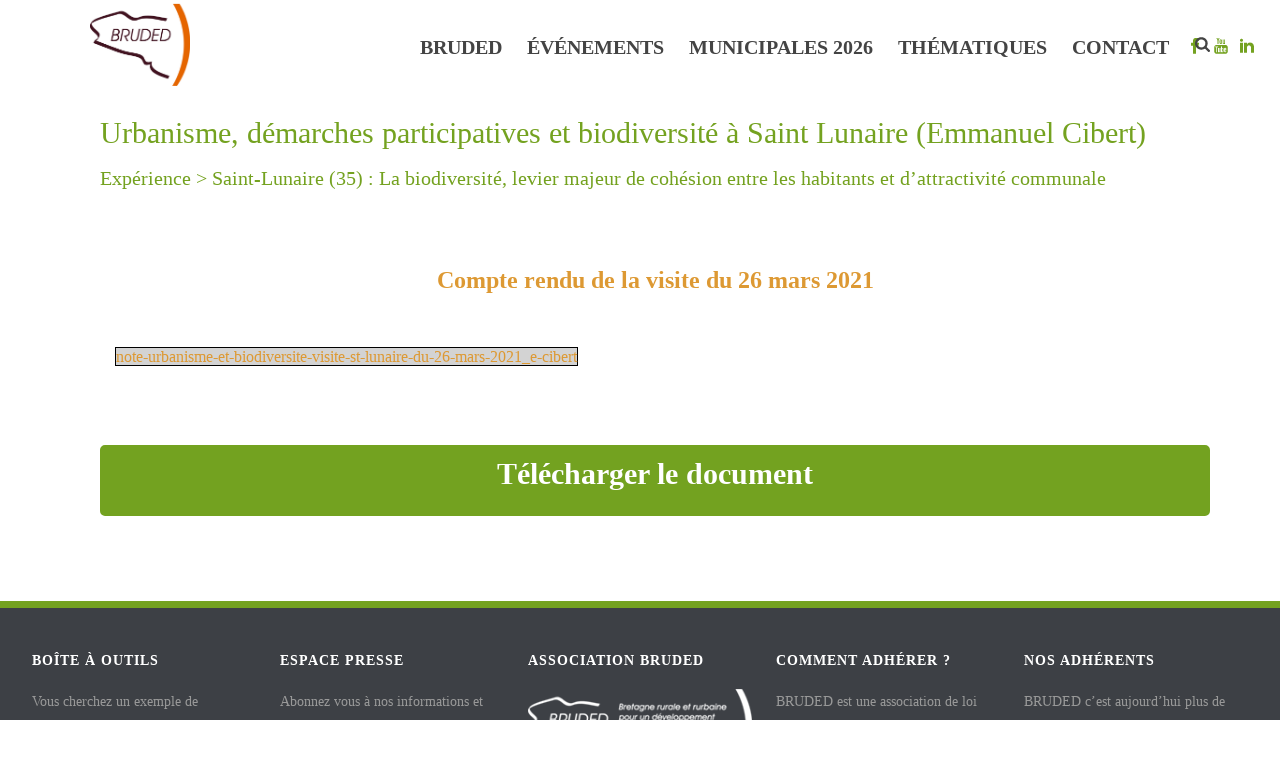

--- FILE ---
content_type: text/css; charset=utf-8
request_url: https://www.bruded.fr/wp-content/plugins/ultimate-post-thumbnails/css/front.css?ver=6.8.3
body_size: 10584
content:
/*
 * Ultimate Post Thumbnails main styles
 * 
 * An id of #upt-container is added before most styles to prevent styles 
 * affected by CSS rules like "#id li" from theme or other plugin,
 */
/* ___________________________________________________________________

          Import FlexSlider Styles
   ___________________________________________________________________ */
/* Browser Resets
*********************************/
#upt-container a:active,
#upt-container a:focus {
  outline: none;
}
.upt-slides,
#upt-container ol.flex-control-nav {
  margin: 0;
  padding: 0;
  list-style: none;
}
/* FlexSlider Necessary Styles
*********************************/
.upt-item {
  line-height: 0;
}
.upt-thumb-slider {
  margin: 0;
  padding: 0;
  max-width: 100%;
  overflow: hidden;
  z-index: 0;
}
.upt-thumb-slider .upt-item {
  display: none;
  -webkit-backface-visibility: hidden;
}
/* Hide the upt-slides before the JS is loaded. Avoids image jumping */
#upt-container .flex-pauseplay span {
  text-transform: capitalize;
}
/* Clearfix for the .upt-slides element */
.upt-slides:after {
  content: "\0020";
  display: block;
  clear: both;
  visibility: hidden;
  line-height: 0;
  height: 0;
}
html[xmlns] .upt-slides {
  display: block;
}
* html .upt-slides {
  height: 1%;
}
/* FlexSlider Default Theme
*********************************/
.flex-viewport {
  max-height: 2000px;
  -webkit-transition: all 1s ease;
  transition: all 1s ease;
}
.loading .flex-viewport {
  max-height: 300px;
}
.upt-thumb-slider .upt-slides {
  zoom: 1;
}
#upt-container .carousel li {
  margin-right: 5px;
}
/* Pause/Play */
#upt-container .flex-pauseplay a {
  display: block;
  width: 20px;
  height: 20px;
  position: absolute;
  bottom: 5px;
  left: 10px;
  opacity: 0.8;
  z-index: 10;
  overflow: hidden;
  cursor: pointer;
  color: #000;
}
#upt-container .flex-pauseplay a:before {
  font-family: "FontAwesome";
  font-size: 20px;
  display: inline-block;
  content: '\f004';
}
#upt-container .flex-pauseplay a:hover {
  opacity: 1;
}
#upt-container .flex-pauseplay a.flex-play:before {
  content: '\f003';
}
/* Control Nav */
#upt-container ol.flex-control-nav {
  width: 100%;
  position: absolute;
  bottom: -40px;
  text-align: center;
}
#upt-container ol.flex-control-nav li {
  float: none;
  margin: 0 6px;
  display: inline-block;
  zoom: 1;
  *display: inline;
}
#upt-container ol.flex-control-paging li a {
  cursor: pointer;
  text-indent: -9999px;
  border-radius: 20px;
  -o-box-shadow: inset 0 0 3px rgba(0, 0, 0, 0.3);
  box-shadow: inset 0 0 3px rgba(0, 0, 0, 0.3);
}
#upt-container ol.flex-control-paging li a:hover {
  background: #333;
  background: rgba(0, 0, 0, 0.7);
}
#upt-container ol.flex-control-paging li a.flex-active {
  background: #000;
  background: rgba(0, 0, 0, 0.9);
  cursor: default;
}
#upt-container ol.flex-control-thumbs {
  margin: 5px 0 0;
  position: static;
  overflow: hidden;
}
#upt-container ol.flex-control-thumbs li {
  width: 25%;
  float: left;
  margin: 0;
}
#upt-container ol.flex-control-thumbs img {
  -webkit-transition: opacity 0.3s ease-in;
  transition: opacity 0.3s ease-in;
  margin: 0;
  width: 100%;
  height: auto;
  display: block;
  opacity: 0.5;
  cursor: pointer;
}
#upt-container ol.flex-control-thumbs img:hover {
  opacity: 1;
}
#upt-container ol.flex-control-thumbs .flex-active {
  opacity: 1;
  cursor: default;
}
/* ___________________________________________________________________

                  UPT Styles
  ___________________________________________________________________ */
/* No JavaScript Fallback */
/* If you are not using another script, such as Modernizr, make sure you
* include js that eliminates this class on page load */
.no-js .upt-slides > .upt-item:first-child {
  display: block;
}
.no-js #upt-container .upt-thumb-slider > span {
  display: none;
}
.upt.alignleft {
  margin: 0.86em 1.7em 0 0;
}
.upt.alignright {
  margin: 0.86em 0 0 1.7em;
}
.upt.aligncenter {
  margin: 0.86em 0 0;
}
.upt-link {
  display: block;
  line-height: 0;
}
.upt-container {
  max-width: 100%;
  position: relative;
  display: inline-block;
  z-index: 0;
  overflow: hidden;
}
.upt-container.upt-no-imgclass {
  padding: 0;
  margin: 0 0 1.7em;
  display: block;
}
#upt-container:hover .flex-direction-nav a {
  opacity: 0.8;
}
.upt-thumb-slider {
  position: relative;
}
#upt-container.upt-promo-imgclass .upt-item img {
  margin: 0;
  padding: 0px;
  width: 100%;
}
#upt-container .upt-item * {
  margin: 0;
}
#upt-container .upt-item img {
  display: block;
  max-width: 100%;
  width: 100%;
}
/* Direction Nav */
#upt-container .upt-thumb-slider > span {
  display: block;
  font-size: 16px;
  width: 26px;
  height: 26px;
  line-height: 26px;
  text-align: center;
  margin: -13px 0 0;
  position: absolute;
  top: 50%;
  z-index: 10;
  overflow: hidden;
  opacity: 0;
  cursor: pointer;
  color: #000;
  text-shadow: 1px 1px 0 rgba(255, 255, 255, 0.3);
  -webkit-transition: all .3s ease;
  transition: all .3s ease;
}
#upt-container .upt-thumb-slider > span:hover {
  opacity: 1;
}
#upt-container .upt-thumb-slider > span.upt-previous {
  left: -20px;
}
#upt-container .upt-thumb-slider > span.upt-next {
  right: -20px;
}
#upt-container .upt-thumb-slider:hover span.upt-previous {
  opacity: 0.7;
  left: 10px;
}
#upt-container .upt-thumb-slider:hover span.upt-next {
  opacity: 0.7;
  right: 10px;
}
#upt-container .upt-thumb-slider:hover span.upt-next:hover,
#upt-container .upt-thumb-slider:hover span.upt-previous:hover {
  opacity: 1;
}
#upt-container .upt-thumb-slider span.upt-previous:before {
  font-family: "FontAwesome";
  display: inline-block;
  content: '\f053';
}
#upt-container .upt-thumb-slider span.upt-next:before {
  font-family: "FontAwesome";
  display: inline-block;
  content: '\f054';
}
/* Control Nav */
#upt-container ol.flex-control-paging * {
  margin: 0;
  padding: 0;
}
#upt-container ol.flex-control-paging {
  position: absolute;
  bottom: 12px;
  z-index: 99;
  margin: 0;
  padding: 0;
}
#upt-container ol.flex-control-paging li {
  width: 9px !important;
  height: 9px !important;
  margin: 0 4px !important;
  padding: 0 !important;
}
#upt-container ol.flex-control-paging li a {
  background-color: #000;
  opacity: 0.5;
  display: inline-block;
  vertical-align: middle;
  width: 9px;
  height: 9px;
  line-height: 14px;
}
/* Control Nav Thumbnails */
#upt-container ol.flex-control-thumbs * {
  margin: 0;
  padding: 0;
}
#upt-container ol.flex-control-thumbs li {
  padding: 0 2px;
  box-sizing: border-box;
  -moz-box-sizing: border-box;
  /* Firefox */
}
#upt-container ol.flex-control-thumbs li img {
  box-sizing: border-box;
  -moz-box-sizing: border-box;
  /* Firefox */
}
/* Thumbnail Captions */
#upt-container span.upt-caption {
  max-width: 100%;
  position: absolute;
  left: 0;
  bottom: 0;
  background: rgba(0, 0, 0, 0.5);
  color: #fff;
  padding: 8px 15px;
  line-height: 1.6;
  opacity: 0;
  -webkit-transition: all 0.25s ease-in;
  transition: all 0.25s ease-in;
}
#upt-container .upt-item:hover .upt-caption {
  opacity: 1;
}
/* possible to instead with CSS calc() - http://caniuse.com/#feat=calc */
#upt-container.upt-count-2 ol.flex-control-thumbs li {
  width: 20%;
}
#upt-container.upt-count-3 ol.flex-control-thumbs li {
  width: 20%;
}
#upt-container.upt-count-4 ol.flex-control-thumbs li {
  width: 20%;
}
#upt-container.upt-count-5 ol.flex-control-thumbs li {
  width: 20%;
}
#upt-container.upt-count-6 ol.flex-control-thumbs li {
  width: 16.67%;
}
#upt-container.upt-count-7 ol.flex-control-thumbs li {
  width: 14.29%;
}
#upt-container.upt-count-8 ol.flex-control-thumbs li {
  width: 12.5%;
}
#upt-container.upt-count-9 ol.flex-control-thumbs li {
  width: 11.11%;
}
#upt-container.upt-count-10 ol.flex-control-thumbs li {
  width: 10%;
}
/* ___________________________________________________________________

                          Minimal White
  ___________________________________________________________________ */
#upt-container.upt-theme-light .upt-thumb-slider > span {
  color: rgba(255, 255, 255, 0.8);
}
#upt-container.upt-theme-light .upt-thumb-slider > span:hover {
  color: #ffffff;
}
#upt-container.upt-theme-light ol.flex-control-paging li a {
  background-color: #ffffff;
  box-shadow: none;
  opacity: 0.5;
}
#upt-container.upt-theme-light ol.flex-control-paging li a:hover {
  background-color: #ffffff;
  opacity: 0.9;
}
#upt-container.upt-theme-light ol.flex-control-paging li a.flex-active {
  background-color: #ffffff;
  opacity: 0.9;
}
/* ___________________________________________________________________

                      Theme - Circle
  ___________________________________________________________________ */
#upt-container.upt-theme-circle .upt-thumb-slider > span {
  font-size: 20px;
}
#upt-container.upt-theme-circle .upt-thumb-slider span.upt-previous:before {
  content: '\f137';
}
#upt-container.upt-theme-circle .upt-thumb-slider span.upt-next:before {
  content: '\f138';
}
/* ___________________________________________________________________

                      Theme - Dock Square
  ___________________________________________________________________ */
#upt-container.upt-theme-dock_square .upt-thumb-slider > span {
  background-color: rgba(255, 255, 255, 0.4);
  color: #ffffff;
  height: 40px;
  line-height: 40px;
  opacity: 0;
  width: 30px;
  font-size: 20px;
}
#upt-container.upt-theme-dock_square .upt-thumb-slider > span.upt-previous {
  left: 0;
}
#upt-container.upt-theme-dock_square .upt-thumb-slider > span.upt-next {
  right: 0;
}
#upt-container.upt-theme-dock_square .upt-thumb-slider:hover span.upt-previous {
  opacity: 0.7;
}
#upt-container.upt-theme-dock_square .upt-thumb-slider:hover span.upt-next {
  opacity: 0.7;
}
#upt-container.upt-theme-dock_square .upt-thumb-slider span.upt-previous:before {
  content: '\f104';
}
#upt-container.upt-theme-dock_square .upt-thumb-slider span.upt-next:before {
  content: '\f105';
}
#upt-container.upt-theme-dock_square.upt-theme-dark .upt-thumb-slider > span {
  background-color: rgba(0, 0, 0, 0.7);
  color: rgba(255, 255, 255, 0.8);
}
/* ___________________________________________________________________

                      Theme - Outline Circle
  ___________________________________________________________________ */
#upt-container.upt-theme-outline_circle .upt-thumb-slider > span {
  border-radius: 40px;
  border: 2px solid #ffffff;
  line-height: 24px;
  opacity: 0;
  font-size: 20px;
}
#upt-container.upt-theme-outline_circle .upt-thumb-slider > span.upt-previous {
  left: 15px;
}
#upt-container.upt-theme-outline_circle .upt-thumb-slider > span.upt-next {
  right: 15px;
}
#upt-container.upt-theme-outline_circle .upt-thumb-slider:hover span.upt-previous {
  opacity: 0.4;
}
#upt-container.upt-theme-outline_circle .upt-thumb-slider:hover span.upt-next {
  opacity: 0.4;
}
#upt-container.upt-theme-outline_circle .upt-thumb-slider span.upt-previous:before {
  content: '\f104';
}
#upt-container.upt-theme-outline_circle .upt-thumb-slider span.upt-next:before {
  content: '\f105';
}
#upt-container.upt-theme-outline_circle ol.flex-control-paging li a {
  opacity: 0.7;
}
#upt-container.upt-theme-outline_circle ol.flex-control-paging li a.flex-active {
  background-color: transparent;
  border: 2px solid #ffffff;
  height: 7px;
  width: 7px;
}
#upt-container.upt-theme_outline_circle.upt-theme-dark .upt-thumb-slider > span {
  border-color: #000000;
}
#upt-container.upt-theme_outline_circle.upt-theme-dark ol.flex-control-paging li a.flex-active {
  border-color: #000000;
}
#upt-container .upt-thumb-slider:hover span.upt-next:hover,
#upt-container .upt-thumb-slider:hover span.upt-previous:hover {
  opacity: 0.9;
}
/* ___________________________________________________________________

          Visual Composer
  ___________________________________________________________________ */
.vc-gitem-zone-height-mode-auto #upt-container {
  position: absolute;
  top: 0;
  bottom: 0;
  left: 0;
  right: 0;
}
.upt-slides .upt-item:first-child {
  display: block;
}
.upt-slides .upt-item.clone {
  display: none;
}
#upt-container.upt-pos-absolute {
  position: absolute;
  top: 0;
  bottom: 0;
  left: 0;
  right: 0;
}
#upt-container.upt-pos-absolute .upt-thumb-slider {
  height: 100%;
}
#upt-container.upt-pos-absolute .upt-thumb-slider img {
  position: relative;
  -webkit-transform: none;
          transform: none;
  top: 0;
  left: 0;
}
.pp_content_container figure {
  margin: 0;
}
/* ___________________________________________________________________

          Gallery
  ___________________________________________________________________ */
.upt-gallery .upt-item {
  width: 32%;
  margin-bottom: 2%;
}
.upt-gallery .grid-sizer {
  width: 6.5%;
}
.upt-gallery .gutter-sizer {
  width: 2%;
}
/* ___________________________________________________________________

                              Hover Effects
  ___________________________________________________________________ */
.upt-post-details,
.upt-post-details-top,
.upt-post-details-bottom {
  z-index: 999;
}
.single .has-post-thumbnail .upt-post-details,
.single .has-post-thumbnail .upt-post-details-top,
.single .has-post-thumbnail .upt-post-details-bottom {
  display: none!important;
}
.upt-hover-effect-slide_in_left .upt-post-details {
  padding: 0;
  line-height: 0;
}
.upt-hover-effect-slide_in_left .upt-post-title {
  -webkit-transition: all 500ms cubic-bezier(0, 0.715, 0, 1.035);
  transition: all 500ms cubic-bezier(0, 0.715, 0, 1.035);
  /* custom */
  -webkit-transform: translateX(-900px) scaleX(0);
          transform: translateX(-900px) scaleX(0);
  text-align: center;
  background-color: #000;
  position: absolute;
  top: 0;
  bottom: 0;
  left: 0;
  right: 0;
  width: 76.13%;
  height: 7rem;
  line-height: 7rem;
  margin: auto;
  overflow: hidden;
}
.upt-hover-effect-slide_in_left .upt-post-title a {
  -webkit-transition: all 0.35s ease-in-out 0.1s;
  transition: all 0.35s ease-in-out 0.1s;
  opacity: 0;
  color: #fff;
  font-size: 1.8rem;
  font-weight: bold;
  display: inline-block;
  position: relative;
  white-space: nowrap;
}
.upt-hover-effect-slide_in_left .upt-post-title a:before,
.upt-hover-effect-slide_in_left .upt-post-title a:after {
  content: "";
  position: absolute;
  display: block;
  top: 50%;
  border-top: 1px solid #fff;
  width: 3rem;
  height: 1px;
  margin: 0 1rem;
  vertical-align: middle;
  opacity: 0.26;
}
.upt-hover-effect-slide_in_left .upt-post-title a:before {
  left: -5rem;
}
.upt-hover-effect-slide_in_left .upt-post-title a:after {
  right: -5rem;
}
.upt-hover-effect-slide_in_left:hover .upt-post-title {
  -webkit-transform: translateX(0) scaleX(1);
          transform: translateX(0) scaleX(1);
  z-index: 99;
}
.upt-hover-effect-slide_in_left:hover .upt-post-title a {
  color: #fff;
  opacity: 1;
}
.upt-hover-effect-slide_in_left:hover img {
  -webkit-transform: rotateZ(1deg) scale(1.03);
          transform: rotateZ(1deg) scale(1.03);
}
.upt-hover-effect-hamburger .upt-link:after {
  -webkit-transition: all 0.65s ease-out;
  transition: all 0.65s ease-out;
  font-family: "Ionicons";
  speak: none;
  display: inline-block;
  font-weight: normal;
  font-variant: normal;
  text-transform: none;
  text-rendering: auto;
  line-height: 1;
  -webkit-font-smoothing: antialiased;
  -moz-osx-font-smoothing: grayscale;
  content: '\f4a4';
  font-size: 30px;
  cursor: pointer;
  position: absolute;
  color: #fff;
  background-color: rgba(0, 0, 0, 0.2);
  width: 62px;
  height: 62px;
  line-height: 62px;
  text-align: center;
  border-radius: 31px;
  bottom: calc( (100% - 119px) / 2 + 40px );
  left: 50%;
  -webkit-transform: translateX(-50%) translateY(50%);
          transform: translateX(-50%) translateY(50%);
  opacity: 0;
}
.upt-hover-effect-hamburger .upt-link-is-video:after {
  content: '\f488';
}
.upt-hover-effect-hamburger .upt-post-details-top {
  -webkit-transition: all 0.25s cubic-bezier(0.6, 0.04, 0.98, 0.335);
  transition: all 0.25s cubic-bezier(0.6, 0.04, 0.98, 0.335);
  position: absolute;
  top: -200px;
  left: 0;
  right: 0;
  padding: 15px 10px 20px 20px;
  background-color: #000;
  color: #fff;
}
.upt-hover-effect-hamburger .upt-post-categories {
  line-height: 1.15;
}
.upt-hover-effect-hamburger .upt-post-title {
  font-size: 18px;
  line-height: 1.2;
  font-weight: 600;
  margin: 5px 0 0;
}
.upt-hover-effect-hamburger .upt-post-more-link {
  color: #fff;
  font-size: 12px;
  line-height: 40px;
}
.upt-hover-effect-hamburger .upt-post-details-top span {
  font-size: 12px;
  color: #b2b2b2;
}
.upt-hover-effect-hamburger .upt-post-details-top a {
  color: #fff;
}
.upt-hover-effect-hamburger .upt-post-details-bottom {
  -webkit-transition: all 0.25s cubic-bezier(0.25, 0.46, 0.45, 0.94);
  transition: all 0.25s cubic-bezier(0.25, 0.46, 0.45, 0.94);
  background-color: #000;
  position: absolute;
  bottom: -40px;
  left: 0;
  right: 0;
  display: block;
  height: 40px;
  line-height: 30px;
  padding: 0 0 0 20px;
}
.upt-hover-effect-hamburger:hover .upt-post-details-top {
  -webkit-transition: all 0.25s cubic-bezier(0.25, 0.46, 0.45, 0.94);
  transition: all 0.25s cubic-bezier(0.25, 0.46, 0.45, 0.94);
  top: 0;
}
.upt-hover-effect-hamburger:hover .upt-post-details-bottom {
  -webkit-transition: all 0.25s cubic-bezier(0.25, 0.46, 0.45, 0.94);
  transition: all 0.25s cubic-bezier(0.25, 0.46, 0.45, 0.94);
  bottom: 0;
}
.upt-hover-effect-hamburger:hover .upt-link:after {
  opacity: 1;
}
@media only screen and (max-width: 767px) {
  .upt-hover-effect-hamburger .upt-link:after {
    display: none;
  }
  .upt-hover-effect-hamburger .upt-post-details-top {
    height: calc( 100% - 40px );
  }
}

/*# sourceMappingURL=[data-uri] */

--- FILE ---
content_type: text/css; charset=utf-8
request_url: https://www.bruded.fr/wp-content/cache/min/1/wp-content/uploads/ddl-layouts-tmp/3f98e2bf4c59312fc9ee69549ecc381f.css?ver=1762506372
body_size: 78
content:
.bg-grey{background-image:linear-gradient(#F7F7F7,#F7F7F7)}.padding-top{padding-top:20px}.border-radius{border-radius:5px;-moz-box-shadow:2px 2px 5px 0 #d6d6d6;-webkit-box-shadow:2px 2px 5px 0 #d6d6d6;-o-box-shadow:2px 2px 5px 0 #d6d6d6;box-shadow:2px 2px 5px 0 #d6d6d6;filter:progid:DXImageTransform.Microsoft.Shadow(color=#d6d6d6,Direction=134,Strength=5);-moz-border-radius:5px;-webkit-border-radius:5px;background-color:#fff}

--- FILE ---
content_type: application/javascript; charset=utf-8
request_url: https://www.bruded.fr/wp-content/cache/min/1/wp-content/plugins/ultimate-post-thumbnails/js/jquery.flexslider.manualDirectionControls.js?ver=1762506372
body_size: 565
content:
/*!
 * jQuery flexslider extension
 * Original author: @markirby
 * Licensed under the MIT license
 */
;(function($,window,document,undefined){var flexsliderManualDirectionControls='flexsliderManualDirectionControls',defaults={previousElementSelector:".previous",nextElementSelector:".next",disabledStateClassName:"disable"};function FlexsliderManualDirectionControls(element,options){this.element=element;this.options=$.extend({},defaults,options);this._flexslider=$(element).data('flexslider');this._originalFlexsliderWrapupFunction=this._flexslider.wrapup;this._defaults=defaults;this._name=flexsliderManualDirectionControls;this.init()}
FlexsliderManualDirectionControls.prototype.init=function(){this.addEventListeners();var self=this;this._flexslider.wrapup=function(direction){self.onAnimationEnd.call(self,direction)}};FlexsliderManualDirectionControls.prototype.addEventListeners=function(){$(this.element).find(this.options.previousElementSelector).bind('touchstart.flexsliderPromo click.flexsliderPromo',{self:this},function(event){event.stopPropagation();event.preventDefault();if(!event.handled){event.data.self.goToTargetInDirection('prev');event.handled=!0}});$(this.element).find(this.options.nextElementSelector).bind('click.flexsliderPromo',{self:this},function(event){event.stopPropagation();event.preventDefault();if(!event.handled){event.data.self.goToTargetInDirection('next');event.handled=!0}})};FlexsliderManualDirectionControls.prototype.goToTargetInDirection=function(direction){var target=this._flexslider.getTarget(direction);if(this._flexslider.canAdvance(target)){this._flexslider.flexAnimate(target)}
return!1};FlexsliderManualDirectionControls.prototype.addOrRemoveDisabledStateForDirection=function(direction,$navElement){var target=this._flexslider.getTarget(direction);if(!this._flexslider.canAdvance(target)){$navElement.addClass(this.options.disabledStateClassName)}else{$navElement.removeClass(this.options.disabledStateClassName)}};FlexsliderManualDirectionControls.prototype.onAnimationEnd=function(direction){var $nextElement=$(this.element).find(this.options.nextElementSelector),$previousElement=$(this.element).find(this.options.previousElementSelector);this.addOrRemoveDisabledStateForDirection('next',$nextElement);this.addOrRemoveDisabledStateForDirection('prev',$previousElement);this._originalFlexsliderWrapupFunction(direction)};$.fn[flexsliderManualDirectionControls]=function(options){return this.each(function(){if(!$.data(this,'plugin_'+flexsliderManualDirectionControls)){$.data(this,'plugin_'+flexsliderManualDirectionControls,new FlexsliderManualDirectionControls(this,options))}})}})(jQuery,window,document)